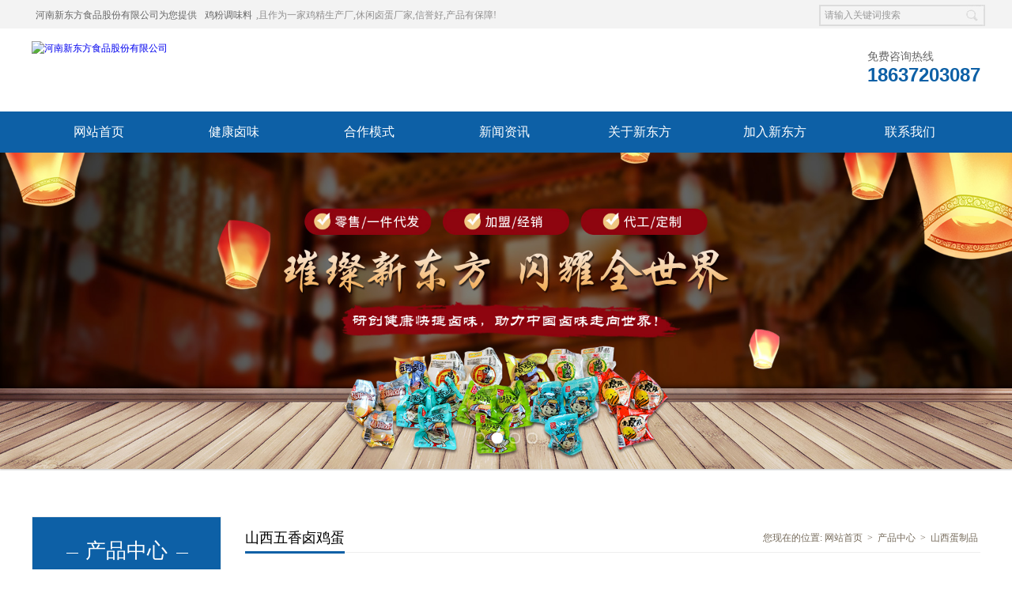

--- FILE ---
content_type: text/html; charset=UTF-8
request_url: http://shanxi.xdfsp.com/product141666.html
body_size: 5144
content:
<!DOCTYPE html>
<html lang="zh-CN">
<head>
<meta http-equiv="Content-Type" content="text/html; charset=utf-8" />
<title>山西五香卤鸡蛋(厂,厂家,加工厂,代加工,加工)-河南新东方食品股份有限公司</title>
<meta name="keywords" content="带汁卤蛋厂家|清水鹌鹑蛋厂家|餐饮用煎蛋">
<meta name="description" content="" />
<link href="http://shanxi.xdfsp.com/templates/nest90007/pc/lib/base.css" rel="stylesheet">
<link href="http://shanxi.xdfsp.com/templates/nest90007/pc/lib/style.css" rel="stylesheet"  >
<link href="http://shanxi.xdfsp.com/templates/nest90007/pc/lib/media-queries.css" rel="stylesheet"  >
<script src="http://shanxi.xdfsp.com/templates/nest90007/pc/js/jquery.min.js"></script>
<script src="http://shanxi.xdfsp.com/templates/nest90007/pc/js/unslider.min.js"></script>
<script src="http://shanxi.xdfsp.com/templates/nest90007/pc/js/DrawImage.js"></script>
<body>
<div class="topNav">
  <div class="topNavSe"> <a>河南新东方食品股份有限公司为您提供<a href="http://shanxi.xdfsp.com/">鸡粉调味料</a>,且作为一家鸡精生产厂,休闲卤蛋厂家,信誉好,产品有保障!</a>
    <div class="search">
      <form name="formSeach" id="formSeach" target="_blank" method="post" action="http://shanxi.xdfsp.com/search.html" onsubmit="Seach()">
        <input type="hidden" name="type" value="product">
        <input type="text" name="word" value="请输入关键词搜索" onblur="if(this.value==''){this.value='关键词';}" onfocus="if(this.value=='关键词'){this.value='';" class="search_text fl" />
        <div class="search_select fl"> </div>
        <input type="image" align="absmiddle" src="http://shanxi.xdfsp.com/templates/nest90007/pc/images/search_button.jpg" class="search_button fr" title="搜索" />
      </form>
    </div>
  </div>
</div>
<div class="topCen">
  <div class="fl logo"><a href="http://shanxi.xdfsp.com/" title="河南新东方食品股份有限公司" rel="nofollow"><img src="" alt="河南新东方食品股份有限公司" title="河南新东方食品股份有限公司"/></a></div>
  <div class="fr topCenR">
    <div class="tel clearfix">
      <h3 class="fl ml5">
        <p class="fs14 font_w col_6">免费咨询热线</p>
        <p class="fs24 font_a col_d8 fb" style="line-height:26px;">18637203087</p>
      </h3>
    </div>
  </div>
</div>
<div class="menu font_w fs16 mt10">
  <div class="wfixed">
    <ul>
            <li><a href="http://shanxi.xdfsp.com/" title="网站首页" class="nav-link " rel="">网站首页</a></li>
            <li><a href="http://shanxi.xdfsp.com/product.html" title="健康卤味" class="nav-link " rel="">健康卤味</a></li>
            <li><a href="hzms.html" title="合作模式" class="nav-link " rel="">合作模式</a></li>
            <li><a href="http://shanxi.xdfsp.com/news.html" title="新闻资讯" class="nav-link " rel="">新闻资讯</a></li>
            <li><a href="http://shanxi.xdfsp.com/about.html" title="关于新东方" class="nav-link " rel="">关于新东方</a></li>
            <li><a href="http://shanxi.xdfsp.com/jiaruxindongfang.html" title="加入新东方" class="nav-link " rel="">加入新东方</a></li>
            <li><a href="http://shanxi.xdfsp.com/contact.html" title="联系我们" class="nav-link " rel="">联系我们</a></li>
                </ul>
  </div>
</div>
<div class="banner">
  <ul>
        <li class="bgitem" id="flashbg0"> <img src="/upload/5080/images/2024041917400588.jpg"></li>
        <li class="bgitem" id="flashbg1"> <img src="/upload/5080/images/202103231702413.jpg"></li>
        <li class="bgitem" id="flashbg2"> <img src="/upload/5080/images/2022072909021947.jpg"></li>
        <li class="bgitem" id="flashbg3"> <img src="/upload/5080/images/2022081016203887.jpg"></li>
          </ul>
  <a href="javascript:;" title="Previous slide" class="unslider-arrow prev" rel="nofollow">Previous slide</a> <a href="javascript:;" title="Next slide" class="unslider-arrow next" rel="nofollow">Next slide</a> </div>
<script type="text/javascript">
	if(window.chrome) {
				$('.banner li').css('background-size', '100% 100%');
			}

			$('.banner').unslider({
				arrows: false,
				fluid: true,
				dots: true
			});

</script><div class="main clearfix wfixed">
  <div class="fl insLeft font_w">
    <div class="asidePro insAside mt30">
      <div class="tit tac pr"> <span class="fs26 font_w">产品中心</span>
        <p class="fs16 font_a">PRODUCT CENTER</p>
      </div>
      <dl class="fs14 tac mt15">
                        <ul>
                    <li><a href="http://shanxi.xdfsp.com/protype20683.html" target="" title="山西蛋制品">山西蛋制品</a>
                      </li>
                    <li><a href="http://shanxi.xdfsp.com/protype20684.html" target="" title="山西卤制品">山西卤制品</a>
                      </li>
                    <li><a href="http://shanxi.xdfsp.com/protype20685.html" target="" title="山西熟食品">山西熟食品</a>
                      </li>
                    <li><a href="http://shanxi.xdfsp.com/protype20686.html" target="" title="山西调味品">山西调味品</a>
                      </li>
                    <li><a href="http://shanxi.xdfsp.com/protype48552.html" target="" title="山西鸡蛋壳粉">山西鸡蛋壳粉</a>
                      </li>
                    <li><a href="http://shanxi.xdfsp.com/protype23400.html" target="" title="山西新东方食品">山西新东方食品</a>
                      </li>
                    <li><a href="http://shanxi.xdfsp.com/protype88894.html" target="" title="山西食品代加工">山西食品代加工</a>
                      </li>
                    <li><a href="http://shanxi.xdfsp.com/protype113157.html" target="" title="山西精忠报国八大锤典故版">山西精忠报国八大锤典故版</a>
                        <ul>
                            <li><a href="http://shanxi.xdfsp.com/protype113158.html" title="山西盐焗味卤蛋">山西盐焗味卤蛋</a></li>
                            <li><a href="http://shanxi.xdfsp.com/protype113159.html" title="山西泡椒味卤蛋">山西泡椒味卤蛋</a></li>
                            <li><a href="http://shanxi.xdfsp.com/protype113160.html" title="山西蜜汁味卤蛋">山西蜜汁味卤蛋</a></li>
                            <li><a href="http://shanxi.xdfsp.com/protype113161.html" title="山西茶香味卤蛋">山西茶香味卤蛋</a></li>
                          </ul>
                                  </li>
                            </ul>
              </dl>
    </div>
    <div class="lxwm">
      <ul>
        <li>联系：柴总</li>
        <li>手机：18637203087</li>
        <li>电话：18637203087</li>
        <li>网址：<a href="http://shanxi.xdfsp.com/" title="http://shanxi.xdfsp.com/" rel="nofollow">http://shanxi.xdfsp.com/</a>
          </li>
        <li>地址：汤阴县复兴大道与金秋路交叉口西北角</li>
      </ul>
    </div>
  </div>
  <div class="fr insRight" style="height:auto;">
    <div class="crumb"> <span class="fl font_w fs18">山西五香卤鸡蛋</span> <b class="fr">您现在的位置:<a href="http://shanxi.xdfsp.com/" title="网站首页">网站首页</a> > <a href="http://shanxi.xdfsp.com/product.html" title="产品中心">产品中心</a> > <a class="active" href="http://shanxi.xdfsp.com/protype20683.html" title="山西蛋制品">山西蛋制品</a></b> </div>
    <div class="proArtiTop mt15">
      <div class="pro_left">
        <div class="picimg_wj"><img src="/upload/5080/images/2019022814373362.jpg" width="400" alt="山西五香卤鸡蛋" onload="javascript:DrawImage(this,400,400,2,2)" height="400"/></div>
      </div>
      <div class="proct_bg1 font_w fs14">
        <li> <span>产品名称：</span>
          <p>
          <h1>山西五香卤鸡蛋</h1>
          </p>
        </li>
      </div>
    </div>
    <div class="clear" style="height:20px;"></div>
    <div class="insNewsArti clearfix pt10 font_w">
      <div class="con fs14">
        <p><p>    由于<a href="http://shanxi.xdfsp.com/product825131.html" target="_blank"><strong class="superlink">山西五香卤鸡蛋</strong></a>的主要原料就是鸡蛋，所以五香<a href="http://shanxi.xdfsp.com/product797726.html" target="_blank"><strong class="superlink">山西卤鸡蛋</strong></a>厂家需要大批量的购买鸡蛋，但是如果一次性购买许多，不能及时的制作的话，鸡蛋就会不新鲜了，也会直接影响到<a href="http://shanxi.xdfsp.com/product141666.html" target="_blank"><strong class="superlink">山西五香卤鸡蛋</strong></a>的口感。那么，通过哪些方法鉴别鸡蛋是否新鲜呢。</p><p>    1、拿一个鸡蛋放入手中，用手指抓住在耳朵轻轻的摇晃，如果感觉有水在里面晃动，那么说明鸡蛋已经不新鲜了。</p><p>    2、找一个盆，盛入水，将鸡蛋放入水中，如果鸡蛋平躺的沉入水底，说明是很新鲜的鸡蛋，如果鸡蛋写斜着没入水中，说明有一段时间了，如果鸡蛋漂浮在水中，说明这鸡蛋很久了，不能吃了。</p><p>    3、准备一只手电筒，在黑暗的地方，用电筒照鸡蛋的头，如果看到空隙比较大，说明鸡蛋时间比较久了，如果空隙非常的小，说明鸡蛋很新鲜。</p><p>    4、用纸壳卷一个比鸡蛋小的筒，然后对准鸡蛋转着看，如果看到鸡蛋比较亮，说明是好的鸡蛋，如果看到有黑团，说明鸡蛋已经坏了。</p><p>    希望大家在挑选鸡蛋时，可以通过合理的运用这些方法，购买到新鲜的鸡蛋。当然，只有确保鸡蛋的品质，才能做好美味可口的<a href="http://shanxi.xdfsp.com/product139378.html" target="_blank"><strong class="superlink">山西五香卤鸡蛋</strong></a>，才能赢得众多消费者的喜爱，五香卤鸡蛋厂家也能得到进一步的发展壮大。</p></p>
      </div>
      <div class="proArtiNum mt10">
                    <p class="page-item m-b-0 disable"> 上一个：<a href="http://shanxi.xdfsp.com/product139380.html" title="山西五香鸡蛋">
            山西五香鸡蛋            </a></p>
                              <p class='page-item m-b-0 '> 下一个：<a href="http://shanxi.xdfsp.com/product141669.html" title="山西乡巴佬鸡蛋">
            山西乡巴佬鸡蛋            </a></p>
                          </div>
      <div class="tag">相关标签：         新东方食品,五香卤鸡蛋</div>
      <div class="tag">来源：<a href="http://shanxi.xdfsp.com/product141666.html">http://shanxi.xdfsp.com/product141666.html</a> </div>
      <div class="tag">发布时间：2019-02-28</div>
    </div>

<div class="crumb"> <span class="fl font_w fs18">相关新闻</span> </div>
<div class="artiNews clearfix pt10 fs14 font_w">
  <ul>
        <li><a href="http://shanxi.xdfsp.com/news873558.html"  title="热烈祝贺河南新东方食品股份有限公司与CCTV-17农业农村频道山西签约战略合作！" rel="nofollow">热烈祝贺河南新东方食品股份有限公司与CCTV-17农业农村频道山西签约战略合作！</a><span>2022-09-30</span></li>
        <li><a href="http://shanxi.xdfsp.com/news535635.html"  title="新东方食品为您介绍营养山西蛋类" rel="nofollow">新东方食品为您介绍营养山西蛋类</a><span>2021-01-06</span></li>
        <li><a href="http://shanxi.xdfsp.com/news1060623.html"  title="山西白水蛋主要包括哪些加工环节" rel="nofollow">山西白水蛋主要包括哪些加工环节</a><span>2026-01-07</span></li>
        <li><a href="http://shanxi.xdfsp.com/news1060622.html"  title="对于餐饮行业来讲，直接采购山西白水蛋有哪些优势" rel="nofollow">对于餐饮行业来讲，直接采购山西白水蛋有哪些优势</a><span>2025-12-24</span></li>
          </ul>
</div>
<div class="crumb"> <span class="fl font_w fs18">相关产品</span> </div>
<div class="insPro clearfix tac pt10">
    <div class="insProLi">
    <h3><a href="http://shanxi.xdfsp.com/product881727.html" title="山西椒盐花生" rel="nofollow"><img src="/upload/5080/images/2023090215535856.jpg" width="300" height="300" onload="javascript:DrawImage(this,300,300,2,2)" alt="山西椒盐花生" title="山西椒盐花生"/></a></h3>
    <p><a href="http://shanxi.xdfsp.com/product881727.html" title="山西椒盐花生" rel="nofollow">山西椒盐花生</a></p>
  </div>
    <div class="insProLi">
    <h3><a href="http://shanxi.xdfsp.com/product881726.html" title="山西原味花生" rel="nofollow"><img src="/upload/5080/images/2023090215532722.jpg" width="300" height="300" onload="javascript:DrawImage(this,300,300,2,2)" alt="山西原味花生" title="山西原味花生"/></a></h3>
    <p><a href="http://shanxi.xdfsp.com/product881726.html" title="山西原味花生" rel="nofollow">山西原味花生</a></p>
  </div>
    <div class="insProLi">
    <h3><a href="http://shanxi.xdfsp.com/product881725.html" title="山西蒜香花生" rel="nofollow"><img src="/upload/5080/images/2023090215525580.jpg" width="300" height="300" onload="javascript:DrawImage(this,300,300,2,2)" alt="山西蒜香花生" title="山西蒜香花生"/></a></h3>
    <p><a href="http://shanxi.xdfsp.com/product881725.html" title="山西蒜香花生" rel="nofollow">山西蒜香花生</a></p>
  </div>
    </div>
  </div>
</div>


<div class="ftNav">
  <ul>
             </ul>
</div>
<div class="foot font_w ">
  <div class="clearfix wfixed">
    <div class="bottom fl">
      <p>Copyright&copy; 河南新东方食品股份有限公司(<a title="复制链接" href="javascript:copyURL();" target="_parent" rel="nofollow">复制链接</a>)<a href="https://beian.miit.gov.cn/" rel="nofollow" title="豫ICP备2021002362号-2"  target="_blank">豫ICP备2021002362号-2</a></p>
      <p>鸡精生产厂哪家好,休闲卤蛋厂家哪家好,请联系河南新东方食品股份有限公司,我公司的鸡粉调味料受到了一致的好评!</p>
      <div class="tb">
        <div class="cnzz fl">严禁转载或镜像，违者必究！ </div>
      </div>
      <p>热门城市推广: <b class="ml15">       
	                                    <a href="http://www.xdfsp.com" title=""></a>
                    <a href="http://beijing.xdfsp.com" title="北京">北京</a>
                    <a href="http://shanghai.xdfsp.com" title="上海">上海</a>
                    <a href="http://shenzhen.xdfsp.com" title="深圳">深圳</a>
                    <a href="http://gansu.xdfsp.com" title="甘肃">甘肃</a>
                    <a href="http://guangdong.xdfsp.com" title="广东">广东</a>
                    <a href="http://shandong.xdfsp.com" title="山东">山东</a>
                    <a href="http://shanxi.xdfsp.com" title="山西">山西</a>
                    <a href="http://hebei.xdfsp.com" title="河北">河北</a>
                    <a href="http://henan.xdfsp.com" title="河南">河南</a>
                              
</b></p>
    </div>
  </div>
</div>
<div class="right_bar">
  <ul>
    <li class="rtbar_li1"> <a href="tel:18637203087"> <img src="http://shanxi.xdfsp.com/templates/nest90007/pc/images/rtbar_liicon3.png" /> 18637203087 </a> </li>
    <li class="rtbar_li2"> <a href="javascript:void(0);"> <img src="http://shanxi.xdfsp.com/templates/nest90007/pc/images/rtbar_liicon4.png" /> </a>
      <div class="rtbar_shwx"><div id="zq_qrcode" class="full"></div><p style=" margin-left:8px; margin-top:-20px;">手机扫一扫浏览网站</p>
 <script src="//g.tydcdn.com/qrcode/qrcode.min.js"></script>
 <script>
var qrcode = new QRCode(document.getElementById("zq_qrcode"), {
        width : 120,
        height : 120
});
qrcode.makeCode(window.location.href);
</script> </div>
    </li>
    <li class="rtbar_li3"> <a href="http://shanxi.xdfsp.com/contact.html"> <img src="http://shanxi.xdfsp.com/templates/nest90007/pc/images/rtbar_liicon2.png" /> 点击咨询 </a> </li>
    <li class="rtbar_li4 gotop"> <a href=""> <img src="http://shanxi.xdfsp.com/templates/nest90007/pc/images/rtbar_liicon1.png" /> </a> </li>
  </ul>
</div>
<script src="http://shanxi.xdfsp.com/templates/nest90007/pc/js/right_bar.js"></script> 
</body></html><script>
	$(function(){
		$(".asidePro dt a").each(function(){
			if($(this).text()==$(".crumb b a").eq(2).text()){
				$(".asidePro dt a").removeClass("cur");
				$(this).addClass("cur");
			}
		});
	})
</script>


--- FILE ---
content_type: text/css
request_url: http://shanxi.xdfsp.com/templates/nest90007/pc/lib/base.css
body_size: 1732
content:
@charset "gb2312";
body, h1, h2, h3, h4, h5, h6, hr, p, blockquote, dl, dt, dd, ul, ol, li, pre, code, form, fieldset, legend, button, input, select, textarea, th, td, span,b { margin: 0; padding: 0; }
body, button, input, select, textarea { font:12px/1.5 'Microsoft YaHei'; }
h1, h2, h3, h4, h5, h6,b,strong,th { font-size: 100%;font-weight:normal; }
small { font-size: 12px; }
ul, ol, li { list-style: none; }
table {border-collapse:collapse; border-spacing:0;border:0px;margin:0px;}
table th,table td{padding:0;}
caption{text-align:left; font-weight:normal;}
a { text-decoration: none; cursor: pointer; }
a:hover { text-decoration: none; }
legend { color: #000; }
fieldset, img { border: 0; }
button, input, select, textarea { font-size: 100%; outline: none; }
img { vertical-align: top; display: inline-block; }
article, aside, details, figcaption, figure, footer, header, hgroup, menu, nav, section, summary, time, mark, audio, video { display: block; margin: 0; padding: 0; }
object, embed { outline: 0; }
*:focus {outline: none;} 
del {text-decoration:line-through;}
em {font-style:normal;}
textarea {resize:none}


/*	font	*/
.font_w {font-family: 'Microsoft YaHei'; }
.font_a {font-family: 'Arial'; }
.fs10 {font-size: 10px; }
.fs12 {font-size: 12px; }
.fs14 {font-size: 14px; }
.fs16 {font-size: 16px; }
.fs18 {font-size: 18px; }
.fs20 {font-size: 20px; }
.fs22 {font-size: 22px; }
.fs24 {font-size: 24px; }
.fs26{font-size:26px;}
.fs28{font-size:28px;}
.fs30 {font-size: 30px; }
.fs44{font-size:44px;}

.fb {font-weight: bold; }
.fn {font-weight: normal !important; }

/* text-align */
.tac { text-align: center; }
.tar { text-align: right; }
.tal { text-align: left; }
.dn { display: none; }
.db { display: block; }
.dib { display: inline-block; }
i{display:inline-block;vertical-align:middle;}

/*	clear	*/
.clearfix:after {content: ".";display: block;height: 0;visibility: hidden;clear: both;}
.clearfix {zoom: 1;} /* IE < 8 */

.clear{clear: both;}

/*	float	*/
.fl { float: left;}
.fr { float: right;}

/*	blank	*/
.blank5 { height: 5px; clear: both; font-size: 1px; overflow: hidden; }
.blank10 { height: 10px; clear: both; font-size: 1px; overflow: hidden; }
.blank15 { height: 15px; clear: both; font-size: 1px; overflow: hidden; }
.blank20 { height: 20px; clear: both; font-size: 1px; overflow: hidden; }
.blank25 { height: 25px; clear: both; font-size: 1px; overflow: hidden; }
.blank30 { height: 30px; clear: both; font-size: 1px; overflow: hidden; }
.blank35 { height: 35px; clear: both; font-size: 1px; overflow: hidden; }
.blank40 { height: 40px; clear: both; font-size: 1px; overflow: hidden; }

/*	margin	*/
.mp{margin:0px auto;padding:0px;}

.m0 { margin: 0px !important; }
.m5 { margin: 5px; }
.m10 { margin: 10px; }
.m15 { margin: 15px; }
.m20 { margin: 20px; }
.m25 { margin: 25px; }
.m30 { margin: 30px; }

.mt0 { margin-top: 0 !important; }
.mt5 { margin-top: 5px; }
.mt10 { margin-top: 10px; }
.mt15 { margin-top: 12px; }
.mt20 { margin-top: 20px; }
.mt25 { margin-top: 25px; }
.mt30 { background:#fff;border:1px #eee solid;}

.mr0 { margin-right: 0 !important; }
.mr5 { margin-right: 5px; }
.mr10 { margin-right: 10px; }
.mr15 { margin-right: 15px; }
.mr20 { margin-right: 20px; }
.mr25 { margin-right: 25px; }
.mr30 { margin-right: 30px; }

.mb0 { margin-bottom: 0px !important; }
.mb5 { margin-bottom: 5px; }
.mb10 { margin-bottom: 10px; }
.mb15 { margin-bottom: 15px; }
.mb20 { margin-bottom: 20px; }
.mb25 { margin-bottom: 25px; }
.mb30 { margin-bottom: 30px; }

.ml0 { margin-left: 0 !important; }
.ml5 { margin-left: 5px; }
.ml10 { margin-left: 10px; }
.ml15 { margin-left: 15px; }
.ml20 { margin-left: 20px; }
.ml25 { margin-left: 25px; }
.ml30 { margin-left: 30px; }

/*	padding	*/
.p0 { padding: 0px !important; }
.p5 { padding: 5px; }
.p10 { padding: 10px; }
.p15 { padding: 15px; }
.p20 { padding: 20px; }
.p25 { padding: 25px; }
.p30 { padding: 30px; }

.pt0 { padding-top: 0px !important; }
.pt5 { padding-top: 5px; }
.pt10 {  }
.pt15 { padding-top: 15px; }
.pt20 { padding-top: 20px; }
.pt25 { padding-top: 25px; }
.pt30 { padding-top: 30px; }

.pr0 { padding-right: 0px !important; }
.pr5 { padding-right: 5px; }
.pr10 { padding-right: 10px; }
.pr15 { padding-right: 15px; }
.pr20 { padding-right: 20px; }
.pr25 { padding-right: 25px; }
.pr30 { padding-right: 30px; }

.pb0 { padding-bottom: 0px !important; }
.pb5 { padding-bottom: 5px; }
.pb10 { padding-bottom: 10px; }
.pb15 { padding-bottom: 15px; }
.pb20 { padding-bottom: 20px; }
.pb25 { padding-bottom: 25px; }
.pb30 { padding-bottom: 30px; }

.pl0 { padding-left: 0px !important; }
.pl5 { padding-left: 5px; }
.pl10 { padding-left: 10px; }
.pl15 { padding-left: 15px; }
.pl20 { padding-left: 20px; }
.pl25 { padding-left: 25px; }
.pl30 { padding-left: 30px; }

/**position**/
.pr{position:relative;}
.pa{position:absolute;}

/**border**/
.bor_l{border-left:none!important}
.bor_r{border-right:none!important}
.bor_t{border-top:none!important}
.bor_b{border-bottom:none!important}

/**color**/
.col_f{color:#fff;}
.col_3{color:#333;}
.col_6{color:#666;}
.col_9{color:#999;}
.col_0{color:#000;}
.col_r{color:#ec0000;}
.col_b{color:#009bf7;}
.wout {width: 100%;}
.wfixed {width: 1200px; margin: 0px auto; padding: 0px; overflow:hidden; }

.cursor{cursor:pointer;}
.Radius{z-index:99;position:relative;}


--- FILE ---
content_type: text/css
request_url: http://shanxi.xdfsp.com/templates/nest90007/pc/lib/style.css
body_size: 7469
content:
  @charset "gb2312";
/* CSS Document */
.topNav{background: #f3f3f3;height:36px;line-height:36px;color:#666;}
.topNavSe{border-radius:4px;height:30px;padding:8px 6px 0px;top:-4px;line-height:30px; width:1200px; margin:0 auto; color:#908f8f; position:relative;}
.topNavSe a{padding:0px 5px; color:#666;}
.topNavSe a span{color:#666!important;}
.logo{padding:16px 0px 20px;}
.col_d8{color:#0d60a6;}
.topCenR{padding-top:25px;}

/**seach**/
.search{ position:absolute; right:0px; top:2px;}
.search_text{width:120px;height:23px; color:#9a9a9a; margin-top:8px; border:2px solid #dcdcdc; border-right:none;padding-left:5px;outline:none;line-height:23px\9; background:#f4f4f4;}
.search_select{border-top: 2px solid #dcdcdc;border-bottom: 2px solid #dcdcdc;margin-top: 8px;width:51px;height:23px}
.search_select select{display:none}
.select_box{position:relative;height:23px;}
.search_select .select_showbox{width:40px;color:#989898;background: url(../images/seaBg.png) no-repeat right center;line-height:13px;border-left:1px solid #dedede;padding-left:8px;margin:5px 0px}
.select_option {position: absolute;top:18px;border: 1px solid #dddddd;border-top: 0px;background: #fff;right: 0px;width:49px;line-height:24px;display:none}
.select_option li{padding-left:9px;color:#989898}
.select_option li.hover{background:#f9f9f9;}
.search_button{margin-top:8px;}

.topCen{width:1200px; margin:0 auto; height:95px; overflow:hidden;}

/**menu**/
.menu{height:52px;line-height:52px;background:#0d60a6;}
.menu li{float:left; width:171px;}
.menu li a{color:#fff;display:block;height:52px;-webkit-transition:all 0.5s ease;-moz-transition:all 0.5s ease;-o-transition:all 0.5s ease;transition:all 0.5s ease; width:170px; text-align:center;}
.menu li a:hover,.menu li a.cur{background:#cb0000;}

/**ban**/


/*�õ�Banner*/
.banner {
	position: relative;
	width: 100%;
	overflow: auto;
	font-size: 18px;
	line-height: 24px;
	text-align: center;
	color: rgba(255,255,255,.6);
	text-shadow: 0 0 1px rgba(0,0,0,.05), 0 1px 2px rgba(0,0,0,.3);
	background: #5b4d3d;
	box-shadow: 0 1px 2px rgba(0,0,0,.25);
	margin-bottom:20px;
}
.banner ul {
	list-style: none;
	width: 300%;
}
.banner ul li {
	display: block;
	float: left;
	width: 33%;
	-o-background-size: 100% 100%;
	-ms-background-size: 100% 100%;
	-moz-background-size: 100% 100%;
	-webkit-background-size: 100% 100%;
	background-size: 100% 100%;
	box-shadow: inset 0 -3px 6px rgba(0,0,0,.1);
}
.banner ul li img{ max-width:100%;}
.banner .inner {
	padding: 160px 0 110px;
}
.banner h1, .banner h2 {
	font-size: 40px;
	line-height: 52px;
	color: #fff;
}
.banner .btn {
	display: inline-block;
	margin: 25px 0 0;
	padding: 9px 22px 7px;
	clear: both;
	color: #fff;
	font-size: 12px;
	font-weight: bold;
	text-transform: uppercase;
	text-decoration: none;
	border: 2px solid rgba(255,255,255,.4);
	border-radius: 5px;
}
.banner .btn:hover {
	background: rgba(255,255,255,.05);
}
.banner .btn:active {
	-webkit-filter: drop-shadow(0 -1px 2px rgba(0,0,0,.5));
	-moz-filter: drop-shadow(0 -1px 2px rgba(0,0,0,.5));
	-ms-filter: drop-shadow(0 -1px 2px rgba(0,0,0,.5));
	-o-filter: drop-shadow(0 -1px 2px rgba(0,0,0,.5));
	filter: drop-shadow(0 -1px 2px rgba(0,0,0,.5));
}
.banner .btn, .banner .dot {
	-webkit-filter: drop-shadow(0 1px 2px rgba(0,0,0,.3));
	-moz-filter: drop-shadow(0 1px 2px rgba(0,0,0,.3));
	-ms-filter: drop-shadow(0 1px 2px rgba(0,0,0,.3));
	-o-filter: drop-shadow(0 1px 2px rgba(0,0,0,.3));
	filter: drop-shadow(0 1px 2px rgba(0,0,0,.3));
}
.banner .dots {
	position: absolute;
	left: 0;
	right: 0;
	bottom: 20px;
}
.banner .dots li {
	display: inline-block;
	width: 10px;
	height: 10px;
	margin: 0 4px;
	text-indent: -999em;
	border: 2px solid #fff;
	border-radius: 6px;
	cursor: pointer;
	opacity: .4;
	-webkit-transition: background .5s, opacity .5s;
	-moz-transition: background .5s, opacity .5s;
	transition: background .5s, opacity .5s;
}
.banner .dots li.active {
	background: #fff;
	opacity: 1;
}
.banner .arrows {
	position: absolute;
	bottom: 20px;
	right: 20px;
	color: #fff;
}
.banner .arrow {
	display: inline;
	padding-left: 10px;
	cursor: pointer;
}

/**产品切换**/
.iproCon{height:505px;background:url(../images/proBg.jpg) no-repeat center bottom;}
.woutLine .tit{height:76px;border-bottom:1px solid #ededed;line-height:30px;padding-top:35px;}
.woutLine .tit span{color:#343434;}
.woutLine .tit p{color:#9f9f9f;}
.woutLine .tit em{bottom:-18px;left:475px;}
.line{width:50px;height:3px;background:#0167aa;display:inline-block;}
.iproType{padding:40px 0px 20px;}
.iproType a.pro_tab{display:inline-block;padding:0px 14px;height:34px;line-height:34px;color:#343434;margin:0px 6px;position:relative;z-index:9;}
.iproType a.pro_hov{color:#fff;border-radius:5px;background:#0167aa;}

.pro_tab_con{height:270px;padding:26px 0px;width:1000px; margin:0 auto;}
.pro_tab_con h4{ padding:0 10px;}
.pro_tab_con h4 span{ margin:15px 0; }
.pro_tab_con h4 span em{ width:13px; height:13px; background:url(../images/proRadius.png) no-repeat 0px 0px;margin:0 5px; display:inline-block; cursor:pointer;}
.pro_tab_con h4 span em.emon{ width:13px; height:13px; background:url(../images/proRadius.png) no-repeat -17px 0px;}
.pro_tab_con .proTabLiC{ width:1000px; height:210px; padding-bottom:28px; overflow:hidden;}
.pro_tab_con .list1{ width:1000px; height:210px; padding-bottom:28px; overflow:hidden; display:none;}
.pro_tab_con .proTabLiC .proTabli{ width:226px;background:#fff; float:left;margin:0px 11px;}
.pro_tab_con .proTabLiC .proTabli h3 a.proImg {width:226px;height:150px;overflow:hidden;display:block; }
.pro_tab_con .proTabLiC .proTabli h3{width:226px;height:150px;position:relative;overflow:hidden;border-bottom:1px #e4e4e4 solid;}
.pro_tab_con .proTabLiC .proTabli h3 img{position:absolute;top:0px;left:0px;}
.pro_tab_con .proTabLiC .proTabli p{ height:60px; font:normal 14px/24px 'Microsoft YaHei'; color:#999; text-align:center; overflow:hidden;line-height:60px;}
.pro_tab_con .proTabLiC .proTabli p a{color:#343434;}
.pro_tab_con .proTabLiC .proTabli p a:hover,.pro_tab_con .proTabLiC .proTabli p a.cur{color:#0167aa;}
.pro_tab_con{display:none;}
.pro_tab_con0{display:block;}




.content{ width:1000px; margin:0 auto;}
.f_pa{position:absolute;}
.f_pr{position:relative;}


/* 优势 */
#in_04{width: 1200px;height: 500px;margin:45px auto 25px auto;position: relative;}
#in_04_lou{width: 277px;height: 544px;position: absolute;left:246px;top:102px;z-index: 2;}
#in_04_hx1{width: 1200px;height: 1px;background: #cbcbcb;position: absolute;top:230px;z-index: 1;}
#in_04_hx2{width: 1200px;height: 1px;background: #cbcbcb;position: absolute;top:500px;z-index: 1;}
#in_04_l{width: 246px;height: 500px;float: left;background: #f8f8f8 url(../images/in_04_l.png) bottom center no-repeat;border-radius: 5px;}
#in_04_title{width: 246px;height: 208px;background: url(../images/in_04_title.png) bottom center no-repeat;margin:0 auto;}
#in_04_info{width: 246px;height: 57px;margin:0 auto; margin-top:20px;line-height: 25px;color: #979797;font-size: 15px;text-align: center;}
#in_04_reason{width: 246px;height: 130px;margin:0 auto; margin-top:10px;line-height: 40px;color: #696969;font-size: 30px; font-weight:bold; text-align: center;}
#in_04_reason span{color: #c60000;}
#in_04_more{width: 133px;height: 34px;margin:0 auto;margin-top: 10px;text-align: center;line-height: 34px;}
#in_04_more a{display: block;width: 133px;height: 34px;background: url(../images/in_04_more.png) center no-repeat;color: #fff;font-weight: bold;font-size: 14px;}
#in_04_tel{width: 100%;line-height: 20px;text-align: center;font-size: 14px;margin:0 auto;margin-top:58px;}
#in_04_tel span{color: #fff;font-size: 30px;}
#in_04_r{width: 1200px;margin-left:10px;}
#in_04_r li{width: 100%;height: 200px;margin:0 auto;margin-bottom: 70px;position: relative;}
#in_04_r li .in_04_img{position: absolute;right: 0px;top:0px;}
#in_04_r li .in_04_title{ width: 450px;height: 25px; line-height: 25px;color: #0d60a6;font-size: 18px;font-weight: bold; position: absolute;left: 0px;top:0px;background: url(../images/in_04_icon.png) left center no-repeat;}
#in_04_r li .in_04_title span{padding-left: 34px;font-size: 24px;}
#in_04_r li .in_04_info{ width: 610px;line-height: 30px;color: #686767;font-size: 14px; position: absolute;left: 32px;top:50px; }
#in_04_r li .in_04_info span{color: #b28744;}
#in_04_r li .in_04_more{ width: 110px;height: 35px; line-height: 35px;position: absolute;left: 32px;bottom:0px; background:#c60000; border-radius:10px;}
#in_04_r li .in_04_more a{display: block; width: 110px;color: #fff;font-size: 14px; line-height:30px; text-align:center;}





.yss{background: url(../images/y1.jpg) top center no-repeat;width: 100%;height: 438px;}
.yss .text{width: 532px;text-align: center;margin: 0 auto;padding-left: 468px;}
.yss .text h3{padding-top: 154px;font-size: 30px;color: #cc0000;}
.yss .text h4{color: #2e3233;font-size: 24px;font-family: helv;text-transform: uppercase;}
.yss .text p{font-size: 14px;color: #2e3233;padding-top: 15px;line-height: 28px;}
.yss .text ul{width: 400px;margin: 0 auto;}
.yss .text ul li{float: right;margin-top: 34px;}
.yss .text ul li a{border: 2px solid #cc0000;display: block;width: 193px;text-align: center;height: 36px;line-height: 36px;color: #cc0000;background: #fff;font-size: 16px;-webkit-border-radius: 6px 0 0 6px;-moz-border-radius: 6px 0 0 6px;border-radius: 6px 0 0 6px;}
.yss .text ul li a:hover{color:#fff;background: #cc0000;transition: All 0.4s ease-in-out;}
.yss .text ul li a:before{color:#fff;}
.yss .text ul li .hvr-rectangle-out:hover:before,.yss .text ul li .hvr-rectangle-out:focus:before,.yss .text ul li .hvr-rectangle-out:active:before{-webkit-transform: scale(1);transform: scale(1);color:#fff;}
.yss .text ul li:first{float: left;}
.yss .text ul li:first-child a{margin-left: 5px;-webkit-border-radius: 0 6px 6px 0;-moz-border-radius: 0 6px 6px 0;border-radius: 0 6px 6px 0;}
.aos-animate{background:url(../images/y2.jpg) center top no-repeat;}




/**新闻和公司简�?*/
.iwarp{padding:20px 0px 30px;}
.inews{width:920px;}
.iCompany{ background:#f7f7f7; padding:60px 0px; }
.iCompany .tit{height:102px;background:url(../images/aboutTit.png) no-repeat center top;margin:35px 0px;}
.iwarp .tit,.busMess .tit{height:30px;padding-bottom:15px;}
.iwarp .tit span,.busMess .tit span{color:#d74025;}
.iwarp .tit b,.busMess .tit b{color:#333;}
.iwarp .tit a{width:44px;height:16px;line-height:16px;background:#0167aa;border-radius:8px;color:#fff;font-size:12px;margin:7px 7px 0px;}

.inews ul li{float:left;width:920px;margin:8px 0px;}
.inews ul li:first-child{border-top:0px;}
.inews ul li h3{color:#888;float:right;width:580px; margin-top:3px;}
.inews ul li h3 b{color:#4d4d4d; font-size:14px;line-height:30px; margin-top:8px;}
.inews ul li a{color:#0d60a6;display:block;font-size:16px;padding-bottom:10px; font-weight:bold;}
.inews ul li a:hover{color:#0167aa;}
.inews ul li span{background:#0167aa;float:left;color:#fff;width:100px;height:100px;line-height:25px;padding:3px;margin-top:5px;}

.inews ul li span p.day{border-bottom:1px solid #fff; font-size:24px; line-height:50px;}
.inews ul li span p.year{ font-size:25px; line-height:50px;}
.inews ul li a span{float:right; color:#3f3f3f; height:25px; background:none; width:90px;}

.iCompany .con h3{width:469px; border:1px #ddd solid; padding:5px;}
.iCompany .con h4{width:685px;color:#444;}
.iCompany .con h4 span{margin-top:20px;}
.iCompany .con h4 p{color:#666;line-height:32px; font-size:14px; text-indent:2em; margin-bottom:38px; margin-top:15px;}
.iCompany .con a{background:#0d60a6;width:135px;height:38px;line-height:38px;color:#fff;display:block;margin-top:10px;   font-size:14px; text-align:center; float:left; margin:0 10px; }
.iCompany .con a:hover{}

/**产品**/
.onlyPro{ background:#f7f7f7; padding:50px 0px;}
.onlyPro .tit{color:#fff;height:85px;padding-top:50px;line-height:35px;}
.onlyPro .tit em{position:absolute;width:60px;height:3px;background:#fff;left:470px;bottom:0px;}
.onlyProCon{padding:26px 0px; margin:0 auto; height:180px;}
.onlyProCon .list1{ width:1000px; height:340px; padding-bottom:30px; overflow:hidden; display:none;}
.onlyProCon .proLi{ width:300px;background:#fff; float:left;margin:10px;height:201px;overflow:hidden;position:relative; border:5px #eee solid;}
.onlyProCon .proLi a.onProImg{display:block;width:300px;}
.onlyProCon .proLi a.onProImg h3{width:300px;height:201px;}
.onlyProCon .proLi a.onProImg h3 img{vertical-align:middle;}
.onlyProCon .proLi p{width:300px;height:201px;background:#000;position:absolute;top:0px;left:-238px;opacity:0.7; filter: alpha(opacity=70);}
.onlyProCon .proLi p a{color:#fff;font-size:16px;display:block;line-height:182px;}



.onlyProCon .proLi1{ width:270px;background:#fff; float:left;margin:10px;height:181px;overflow:hidden;position:relative; border:5px #fff solid;}
.onlyProCon .proLi1 a{display:block; width:270px;}

/**联系我们**/
.icontact{width:240px;}
.icontact li{color:#343434;line-height:33px;}
.icontact li a{color:#343434;}

.busMess{padding-bottom:20px;}
.busMess .con li{ float:left;margin:0px 6px;}
.busMess .con a{color:#343434;}
.busMess .con a:hover{color:#0167aa;}
/**底部**/
.foot{background:#0d60a6;}
.ftNav{background:#333; height:50px;}
.ftNav ul{width:1200px; margin:0 auto;}
.ftNav li{float:left;position:relative; width:12%; text-align:center;height:50px;}
.ftNav li a{color:#fff;line-height:50px;display:block;}
.ftNav li a.ftCur em{position:absolute;height:3px;background:#0167aa;left:0px;bottom:-2px;width:50px;}
.ftCon{margin-top:10px;}
.bottom{padding:20px 0px;line-height:30px;color:#fff;width:850px;}
.bottom a{color:#fff;margin:0px 2px;}
.bottom a:hover{color:#c1c1c1;}
.bottom .cnzz{margin-top:10px;*margin-top:0px;}
.ftLogo{width:190px;margin-top:30px;}
.ftEwm {width:140px;margin-top:28px;}
.ftEwm p{color:#fff;margin-top:8px;}
.tb{width:500px;display:inline-block;}

/**产品列表**/
.main{padding:20px 0px;}
.insLeft{width:240px; margin-top:20px;}
.insAside .tit{line-height:35px;border-bottom:1px solid #eee;padding-bottom:10px; background:url(../images/fbj.png)no-repeat center 40px #0d60a6 ; padding-top:25px;}
.insAside .tit span{color:#fff;}
.insAside .tit p{color:#fff;}
.insAside .tit em{left:95px;bottom:-2px;}

.asidePro ul li{ border-bottom:1px #eee solid; background:url(../images/flbj.png) no-repeat center; height:65px; position:relative;}
.asidePro ul li a{height:65px;display:block;line-height:65px;color:#666;margin:1px 0px; text-align:left; padding-left:45px;}
.asidePro ul li a:hover,.asidePro ul li a.cur{color:#0d60a6;-webkit-transition:all 0.5s ease;-moz-transition:all 0.5s ease;-o-transition:all 0.5s ease;transition:all 0.5s ease; background:url(../images/flbj1.png) no-repeat center;}

.asidePro ul li ul{display:none;}
.asidePro ul li:hover ul{display:block; position:absolute; left:240px; top:0px; width:238px; background:#fff; z-index:9999}

.asideCotact li{line-height:35px;color:#343434; padding-left:20px;}
.asideCotact li a{color:#343434;}
.insRight{width:930px;padding-bottom:20px; margin-top:30px;}
.crumb{border-bottom:1px solid #eee;height:35px;line-height:35px; margin-bottom:27px;}
.crumb span{border-bottom:3px solid #0d60a6;height:34px;}
.crumb b,.crumb b a{color:#756a5a;;}
.crumb b a{margin:0px 3px;}
.insProLi{float:left;width:300px;margin:8px 5px;}
.insProLi h3{height:300px;overflow:hidden;position:relative; border:1px #eee solid;}
.insProLi h3 img{top:0px;left:0px;}
.insProLi p {background:#f7f7f7}
.insProLi p a {height:45px;line-height:45px;color:#343434;font-size:14px;display:block;}
.insProLi p a:hover,.insProLi p a.cur{color:#fff;background:#0d60a6;}
.cms_page li{float:left;width:30px;height:30px;line-height:30px;border:1px solid #0d60a6;margin:0px 4px;}
.cms_page li:last-child{ width:auto;}
.cms_page li a{display:block;background:#fff;color:#0d60a6;}
.cms_page li a:hover{background:#0d60a6;color:#fff;}
.cms_page .previous_s,.cms_page .next,.cms_page .previous_s a,.cms_page .next a{text-indent:-9999px;}
.cms_page .previous_s,.cms_page .next,.cms_page .pages_solid{background:#0d60a6;color:#fff;}
.cms_page .previous_s a{background:url(../images/pageCoin.png) no-repeat 11px -42px #fff;}
.cms_page .previous_s,.cms_page .previous_s a:hover{background:url(../images/pageCoin.png) no-repeat 11px 8px #0d60a6;}
.cms_page .next a{background:url(../images/pageCoin.png) no-repeat -44px -42px #fff;}
.cms_page .next,.cms_page .next a:hover{background:url(../images/pageCoin.png) no-repeat -44px 8px #0d60a6;}

/**产品详情**/
.picimg_wj{width:400px;height:400px;text-align:center;vertical-align:middle;display:table-cell;*display:block;*font-size:348px;}
.picimg_wj img{vertical-align:middle;}
.proArtiTop{padding:1px; margin-bottom:12px; border:1px solid #e7e7e7; background:#fafafa; height:420px;}
.pro_left {padding:10px; border-right:1px solid #e7e7e7; width:400px; float:left;}
.proArtiTop .proct_bg1{line-height:30px;padding-top:10px; width:480px; float:right;}
.proArtiTop .proct_bg1 li {height:30px; margin:5px 0px;}
.proArtiTop .proct_bg1 li span{width:100px; float:left;}
.proArtiTop .proct_bg1 li p{}
.insNewsArti img{}

/**新闻列表**/

.insNews ul li{float:left;width:735px;border-top:1px dashed #e7e7e7;padding:8px 0px;}
.insNews ul li:first-child{border-top:0px;}
.insNews ul li h3{color:#888;float:right;width:628px;}
.insNews ul li a{color:#000;display:block;font-size:16px;padding-bottom:5px;}
.insNews ul li a:hover{color:#0167aa;}
.insNews ul li span{background:#0167aa;float:left;color:#fff;width:80px;height:60px;line-height:22px;padding:10px 3px;margin-top:5px;font-size:18px;}
.insNews ul li span p.year{border-bottom:1px solid #fff;}
.insNews ul li span p{padding:4px 0px;}

/**新闻详情**/
.insNewsArti,.insNewsArti h3 span a{color:#343434;}
.insNewsArti h2{margin:10px 0px;}
.insNewsArti h3 span{padding:0px 8px;}
.insNewsArti .con{line-height:26px;}
.insNewsArti .con,.insNewsArti .con a{color:#343434;}
.insNewsArti .newArtiNext,.insNewsArti .tag,.proArtiNum{line-height:24px;}
.insNewsArti .tag,.insNewsArti .tag a,.insNewsArti .newArtiNext ,.insNewsArti .newArtiNext a,.proArtiNum,.proArtiNum a{color:#343434;}
.insNewsArti .tag a{margin:0px 5px;}
.insNewsArti .tag a:hover,.insNewsArti .newArtiNext a:hover,.proArtiNum a:hover{color:#0d60a6;}
.artiNews li{float:left;line-height:35px;width:925px;padding:0px 5px; background:#f3f3f3; margin:5px 0px;}
.artiNews li a{float:left;color:#23201d;}
.artiNews li a:hover{color:#0d60a6;}
.artiNews li span{float:right;color:#23201d;}

/**网站地图**/
.sitemap {padding:5px 10px;line-height:24px;}
.sitemap .title3{font-size:16px;}
.sitemap DL {PADDING-BOTTOM: 5px;PADDING-TOP: 5px}
.sitemap DL FONT {TEXT-ALIGN: left;DISPLAY: block; COLOR: #666; FONT-SIZE: 12px; FONT-WEIGHT: normal}
.sitemap DL FONT A {PADDING-BOTTOM: 0px;PADDING-LEFT: 5px; PADDING-RIGHT: 5px; COLOR: #666; PADDING-TOP: 0px}
.sitemap DL FONT A:hover {COLOR: #0d60a6;TEXT-DECORATION: none}


.protext{border:1px solid #e5e5e5;line-height:24px;padding:10px;margin-bottom:15px;text-indent:20px;}   



.lxwm{width:240px; background:#0d60a6;}
.lxwm ul{ padding:10px 10px;}
.lxwm ul li{ font-size:14px; color:#fff; line-height:37px;}
.lxwm ul li a{height:40px;  line-height:40px; color:#fff}


.inews1{ width:525px; float:left; padding:20px 30px 38px 30px; background:#f7f7f7}
.inews1 ul{ width:525px;}
.inews1 ul li{ width:525px; border-bottom:1px #ddd dashed; height:42px; background:url(../images/aboutMore.png) no-repeat 0px center;}
.inews1 ul li a{ line-height:42px; color:#444; display:block; font-size:14px; padding-left:20px;}
.inews1 ul li a span{float:right;}


.title{height:60px; background:url(../images/title.png) no-repeat center; width:1200px;}
.title p{font-size:24px; font-weight:bold; color:#0d60a6; text-align:center;}
.title span{color:#555; font-size:14px; text-align:center; display:block;}



.box{ width:1200px; margin:0 auto; position:relative; overflow:hidden; _height:100%;}
.picbox{ width:1200px; height:225px; overflow:hidden; position:relative;}
.piclist{ height:225px;position:absolute; left:0px; top:0px}
.piclist li{ background:#eee; margin-right:20px; padding:5px; float:left;}
.piclist li p{width:270px; text-align:center; height:30px; line-height:30px; font-size:14px;}
.swaplist{ position:absolute; left:-3000px; top:0px}
.og_prev,.og_next{ width:30px; height:50px; background:url(../images/icon.png) no-repeat; background:url(../images/icon_ie6.png) no-repeat\9; position:absolute; top:70px; z-index:99; cursor:pointer;filter:alpha(opacity=70); opacity:0.7;}
.og_prev{ background-position:0 -60px; left:4px;}
.og_next{ background-position:0 0; right:4px;}



#demo1p {
    list-style: none outside none;
   padding:5px 10px 0 10px;
    overflow: hidden;
    width: 1200px;
    margin:0 auto;
}
#indemo1p {
    float: left;
    width: 800%;
}
#demo1p1 {
    float: left;
}
#demo1p2 {
    float: left;
}

.yincang{position:relative;height:1200px; width:100%; background:url(../images/youshi_bg.jpg) center top no-repeat;}
.weixin{text-align:left;padding-left:10px;}
.youshi{text-align:center; position:relative; left:0; top:0;  overflow:hidden;margin-top:10px;}
.youshi2{ width:1200px;margin:0 auto 0px;position:relative;z-index:99;}

.youshi2 .wz5 {position:absolute; width:550px;top:280px;left:0px;font-size:14px;letter-spacing:0px;text-align:left;}
.youshi2 .wz5  h3{ font-size:26px; font-weight:bold; color:#0d60a6; padding-left:48px;padding-top:10px;}
.youshi2 .wz5  p{color:#333; font-size:15px; line-height:40px; margin-top:10px;}
.youshi2 .wz5  span{color:#0d60a6;}

.youshi2 .wz {position:absolute; width:600px; top:570px;left:635px;font-size:14px;letter-spacing:0px;text-align:left;}
.youshi2 .wz h3{ font-size:26px; font-weight:bold; color:#0d60a6; padding-left:48px;padding-top:10px;}
.youshi2 .wz p{color:#333; font-size:15px; line-height:40px; margin-top:10px; }
.youshi2 .wz span{color:#0d60a6; font-weight:bold;}

.youshi2 .wz2 {position:absolute; top:875px;left:0px;font-size:14px;letter-spacing:0px;text-align:left; }
.youshi2 .wz2  h3{ font-size:26px; font-weight:bold; color:#0d60a6; padding-left:48px;}
.youshi2 .wz2  p{color:#333; font-size:15px;  line-height:40px; margin-top:10px; width:550px;}
.youshi2 .wz2 a{height:35px; padding:0 20px; background:#0d60a6; color:#fff; text-align:center; font-size:16px;  display:block; margin-top:30px; line-height:32px;}


#syys{width:100%; height:800px; background:url(../images/ys.jpg) no-repeat center;}
.syys{ width:1200px; margin:0 auto; position:relative;}
.syys1{width:430px; position:absolute; right:0px; top:250px;}
.syys1 h3{ font-size:22px; font-weight:bold; color:#0d60a6; line-height:40px;}
.syys1 p{ line-height:30px; color:#555; font-size:14px; margin-top:5px;}

.syys2{ position:absolute; top:420px; right:0px;}
.syys2 h3{ font-size:22px; font-weight:bold; color:#0d60a6; line-height:40px;}
.syys2 p{ line-height:30px; color:#555; font-size:14px; margin-top:5px;}

.syys3{ position:absolute; top:590px; right:0px;}
.syys3 h3{ font-size:22px; font-weight:bold; color:#0d60a6; line-height:40px;}
.syys3 p{ line-height:30px; color:#555; font-size:14px; margin-top:5px;}



.ititle2 {
	LINE-HEIGHT: 40px;background:url(../images/ititle2.png) left 15px no-repeat; height:40px; border-bottom:1px #0d60a6 solid; margin-bottom:15px;
}

.ititle2 H3 {
	LINE-HEIGHT: 40px; PADDING-LEFT: 20px;  COLOR: #0d60a6; FONT-SIZE: 18px; 
}
.ititle2 A{    LINE-HEIGHT: 30px;
    color: #0d60a6;
    font-size: 14px;
    FLOAT: right;}
.ititle2 A:hover {
	COLOR: #cb0000;
}

.jj{line-height:31px; font-size:15px; text-indent:2rem; color:#444;}
.liuyanban {
	margin: 30px 0;
	padding-top: 30px;
	border-top: 1px #ddd solid;
}
.liuyanban h3 {
	font-size: 24px;
	font-weight: bold;
	color: #333;
	line-height: 50px;
}
.liuyanban h3 span {
	font-size: 16px;
	font-weight: normal;
	color: #666;
}
.liuyanban h3 span b {
	color: #005bac;
	font-weight: bold;
}
.form-group {
	width: 100%;
	margin: 0 auto;
	clear: both;
	box-sizing: border-box;
	padding: 12px;
}
.form-group label {
	float: left;
	font-size: 16px;
	line-height: 35px;
	padding-right: 10px;
	width: 80px;
}
.form-control {
	float: left;
	width: calc(100% - 90px);
	border: 1px #ddd solid;
	height: 45px;
	line-height: 45px;
	box-sizing: border-box;
	padding-left: 10px;
}
.form-control-c {
	float: left;
	width: calc(100% - 90px);
	border: 1px #ddd solid;
	height: 133px;
	line-height: 45px;
	box-sizing: border-box;
	padding-left: 10px;
}
button.form-sub {
	width: 100%;
	margin: 0 auto;
	clear: both;
}
.form-sub {
	height: 40px;
	color: #fff;
	background: #0d60a6;
	border: none;
}
.form-control-y {
	float: left;
	width: 100px;
	border: 1px #ddd solid;
	height: 30px;
	line-height: 30px;
}

.qrny-contact-tit2{
    width: 100%;
    margin: 0 auto;
    text-align: center;
    color: #333333;
}
.qrny-contact-tit2 p{
    letter-spacing: 5px;
    text-transform: uppercase;
    font-size: 16px;
}
.qrny-contact-tit2 span{
    display: block;
    font-size: 22px;
    line-height: 45px;
	background: #f9f9f9;
}
.qrny-contact-tit2 img{
    display: block;
    margin: 0 auto;
    padding-top: 10px;
}
.qrny-contact-tit2 em{
    font-style: normal;
    font-size: 16px;
    color: #666;
    line-height: 60px;
}
.right_bar{position:fixed; top:calc(90px + 10vh); right:0; width:50px; height:203px; z-index:10; display:none;}
.right_bar li{ width:62px; height:50px; z-index:20; }
.right_bar li.rtbar_li1,.right_bar li.rtbar_li4{ position:absolute; left:0;}
.right_bar li.rtbar_li1{ top:0; width:172px; }
.right_bar li.rtbar_li2{ position:absolute; top:51px; left:0; }
.right_bar li.rtbar_li3{ position:absolute; top:102px; left:0; width:126px; }
.right_bar li.rtbar_li4{ top:153px;}
.rtbar_li4{ position:absolute; top:153px; left:0;}
.right_bar li a{ display:block; color:#FFF; font-size:14px; height:50px; line-height:50px; overflow:hidden; background-color:#39424b; opacity:0.8; border-radius:6px;}
.right_bar li a img{ display:block; float:left; vertical-align:middle; width:24px; height:24px; margin:12px 12px 14px 14px;}
.right_bar li a:hover{ background-color:#e60012; opacity:1;}
.rtbar_shwx{ display:none; position:absolute; top:-30px; left:-142px; padding-bottom:9px; }
.rtbar_shwx img{ padding:10px 10px 20px 10px; background-color:#FFF; }
.rtbar_shwx p{ color:#333; font-size:14px; line-height:20px;}

--- FILE ---
content_type: text/css
request_url: http://shanxi.xdfsp.com/templates/nest90007/pc/lib/media-queries.css
body_size: 1731
content:
@charset "utf-8";
/* CSS Document */

/*顶部*/
@media screen and (max-width: 1200px){
	
	
.topNavSe{width:100%;}
.search{padding-right:20px; box-sizing:border-box;}
.topCen{width:100%; padding:0 20px; box-sizing:border-box;}
.topCenR{float:right; padding-right:30px; }

.wfixed{width:100%;}

.menu ul li{width:11%;}
.menu ul li a{ text-align:center;}
.menu ul li a.cur{width:100%;}


#in_04_hx2{width:100%;}

.insLeft{width:24%; padding-left:10px; box-sizing:border-box;}
.insRight{width:75%; padding:0 10px; box-sizing:border-box;}
.insProLi{width:33%; padding:0 5px; box-sizing:border-box; margin:0px;}
.insProLi h3 img{max-width:100%; max-height:100%; height: auto !important; padding:0px!important;}

.lxwm{width:100%; height:340px;}

.iCompany{padding:20px 0px;}
.iCompany .con h2{width:40%;padding-left:10px; box-sizing:border-box;}
.iCompany .con h2 img{max-width:100%; max-height:100%; height: auto !important;}
.iCompany .con h3{width:60%;padding-right:10px; box-sizing:border-box;}

#in_04,#in_04_hx1,#in_04_hx1,#in_04_r{width:100%;}
#in_04_r li .in_04_img{max-width:100%; max-height:100%; height: auto !important;}

.yss{display:none;}
.title,.onlyProCon,.iwarp,.artiNews li{width:100%; padding:0 10px ;box-sizing:border-box;}

.onlyProCon .proLi{width:23%;margin:0 7px;box-sizing:border-box; }
.onlyProCon .proLi a img{padding:0px; max-width:100%; max-height:100%; height: auto !important;}

.inews1{width:47%; box-sizing:border-box; }
.inews1 ul{width:100%;}
.inews1 ul li{width:100%; overflow:hidden;}
.inews1 ul li a span{float:right;}

.ftNav{margin-top:10px; box-sizing:border-box;}
.busMess,.ftNav ul,.inews,.inews ul li{width:100%; padding:0 15px; box-sizing:border-box;}
.ftNav ul li{width:10%; padding:0px;}
.ftNav ul li a{display:block; text-align:center;}

.bottom{padding-left:20px; box-sizing:border-box;}

.pro_left,.proArtiTop .proct_bg1{width:48%;}

#demo1p{width:100%;}
}






@media screen and (max-width: 992px){
	
	
.onlineService{display:none!important;}
.topNavSe{text-align:center; width:100%;}
.topCenR,.inews ul li a span{display:none;}
.search{display:none;}
.logo{padding:25px 0px 20px; box-sizing:border-box; width:100%;}

.menu ul li a{width:100%;}

.banner .btn1{ left:50%; margin-left:-45px; margin:0px; width:90px;}

.banner{ height:350px;}
.banner .bgitem{ height:350px; background-size:cover; }


.topCen{width:100%;}
.topCen img{max-width:100%; height:auto;display:block; margin:0 auto;}

.insLeft{width:32%;}
.insRight{width:67% ;  overflow:hidden;}
.insProLi{width:50%}

.iCompany .con a{display:none;}
.asidePro dt a{padding-left:0px; text-align:center;}
.lxwm{width:100%;}
.iCompany .con h3{overflow:hidden; width:40%}
#in_04_r li .in_04_img{width:50%; overflow:hidden;}
#in_04_r li .in_04_img img{max-width:100%; max-height:100%; height: auto !important;}

.bottom{width:80%; }
.ftEwm{width:20%; padding-right:15px; box-sizing:border-box;}

.pro_left{width:50%;}
.picimg_wj{width:100%;}
.picimg_wj img{max-width:100%; max-height:100%; height: auto !important; padding:0px!important;}
.proArtiTop .proct_bg1{width:45%;}

.insNewsArti img{max-width:100%; max-height:100%; height: auto !important; padding:0px!important;}

#dituContent{display:none;}

.onlyProCon .proLi{ width:24%; height: auto; margin:0 3px;}

.yincang{display:none;}

.iCompany .con h4{width:55%;}

#demo1p{width:100%; padding:0px;}

}







@media screen and (max-width: 768px){
	
	
.topNav{display:none;}
.topCenR{display:none;}
.topCen{height:70px; width:100%;}

.logo{padding:10px;}

.menu{height:96px;}
.menu ul li{width:25%;}

.menu ul li:nth-child(1){display:none;}

.banner{ height:200px;}
.banner .bgitem{ height:200px; background-size:cover; }

.insAside .tit p{font-size:12px;}
.lxwm{display:none;}

.insLeft{width:100%;}
.insAside .tit{width:25%; float:left;}

.asidePro dl{ width:70%;float:left; padding-left:5px; margin:0px;}
.asidePro dl dt{width:33%; float:left;}

.insRight{width:100%}
.insProLi{width:50%;height:275px;}
.insProLi h3{height:auto;}

.iCompany .con h2{display:none;}
.iCompany .con h3,.bottom{width:100%; padding:0 20px; box-sizing:border-box; text-align:center; height:200px;}

#in_04_r li .in_04_img{display:none;}
#in_04_r li .in_04_title,#in_04_r li .in_04_info{width:100%; text-align:center; background:none;}
#in_04_r li .in_04_title span{padding:0px;}
#in_04_r li .in_04_info{left:0px;}
#in_04_r li .in_04_more{left:50%;margin-left:-55px;}

.onlyProCon .proLi{ margin:0 5px;}
.onlyPro{padding:50px 0 60px 0px;}

.inews1{width:97%; padding:20px 30px; margin-bottom:10px;}
.ftEwm{display:none;}

.bottom{margin-top:15px;}
.foot{text-align:center; }

.ftNav{height:100px;}
.ftNav ul li{width:20%;}

.inews ul li a span{display:block;}

#dituContent{display:block;}

.iCompany .con h4{width:100%;}


.asidePro ul li{width:33%; float:left; background:none;}
.asidePro ul li:hover{display:none;}
}



@media screen and (max-width: 540px){
	
	
.topCen{height:80px;}

.menu{height:144px;}
.menu ul li{width:33.2%!important;}

.menu ul li:nth-child(1){display:block;}

.asidePro dl dt{width:50%;}

.insAside .tit{line-height:33px;}
.insProLi{width:100%; height:auto;}

#in_04{height: auto;}
#in_04_r li{height:280px; border-bottom:1px #eee solid; margin-bottom:20px;}
#in_04_hx2,#in_04_hx1{display:none;}
#in_04_r li .in_04_more{bottom:20px;}

.onlyProCon .proLi{ height:auto;}

.inews1 ul li a span{display:none;}

.tb,.inews ul li a span{display:none;}

.foot{height:auto; display:none;}

.insAside .tit span{font-size:26px;}

.pro_left,.proArtiTop .proct_bg1{width:100%; border:none; float:none;}

#dituContent{display:none;}

.asidePro ul li{width:50%; float:left; background:none;}
.asidePro ul li a{padding-left:10px;}




}




@media screen and (min-width: 992px) and (max-width: 1200px){
	
}

@media screen and (min-width: 768px) and (max-width: 992px){

}

@media screen and (max-width: 768px) and (orientation:landscape){


}


--- FILE ---
content_type: application/javascript
request_url: http://shanxi.xdfsp.com/templates/nest90007/pc/js/DrawImage.js
body_size: 1187
content:
// 图片自适应的JS代码：
// 图片自适应代码DrawImage V 2.2 修复补白差异.js
/**
  * 参数说明：
  *
  *	示例：
  *	<img src='image.jpg' onload="javascript:DrawImage(this,300,200,5,5);" />
  * 
  *	ImgD: 		要处理的图片源，使用时都是this
  *	FitWidth: 	图片要适应的宽度（含补白）
  *	FitHeight: 	图片要适应的高度（含补白）
  * paddingH: 	左右补白；
  * paddingV: 	上面被抓；
  * 
  * 注意：
  * 1. 该函数的设置不能覆盖CSS样式，因此图片最好用函数的后4个参数来设置；
  * 2. 补白设置会因四舍五入造成1-2个像素的偏差，需要给包含图片的元素设置宽高来修复，宽高比FitWidth、FitHeight大1-2px。
  * 
  * Date： 	2013-2-28 11:22:36
  * By: 	LeesLee峰
  *
  */
// 图片自适应的JS代码：
function DrawImage(ImgD,FitWidth,FitHeight,paddingH,paddingV){
    var image=new Image();
    image.src=ImgD.src;
    imgWidth = FitWidth - paddingH*2;
    imgHeight = FitHeight - paddingV*2;

    if(image.width>0 && image.height>0){
        if(image.width/image.height>= imgWidth/imgHeight){
            // 图片的宽高都比原图小时，应该按比例放大：
            // 不存在大于小于的问题，全部缩放：大的缩小，小的放大
            imgWidthTemp = imgWidth; 
            imgHeightTemp = imgWidth*image.height/image.width;
        }else{
            imgHeightTemp = imgHeight;
            imgWidthTemp = imgHeight*image.width/image.height;
        }
    }
    // 图片过小时，直接在上面的判断语句中设置宽高，后面设置补白则无效，用其它变量保存宽高值，修正此问题。2013-3-5 9:20:39
    ImgD.width = imgWidthTemp;
    ImgD.height = imgHeightTemp;
  
    // 框模型的机制：
    // 内部内容占满时，如果仍增加补白，会撑大整个框，而不是压缩内容。

    var paddW = parseInt((FitWidth - imgWidthTemp)/2);
    ImgD.style.paddingRight = paddW+"px";
    ImgD.style.paddingLeft  = paddW+"px";

    var paddH = parseInt((FitHeight - imgHeightTemp)/2);
    ImgD.style.paddingTop    = paddH+"px";
    ImgD.style.paddingBottom = paddH+"px";

}



--- FILE ---
content_type: application/javascript
request_url: http://shanxi.xdfsp.com/templates/nest90007/pc/js/right_bar.js
body_size: 496
content:
$(document).ready(function(){
    /*
     * 常用工具
     */
    //返回顶部
    $('.gotop').bind('click', '.gotop', function() { $('html,body').stop(1).animate({ scrollTop: '0' }, 300); return false });
		
    $(window).bind('scroll', function() {
        main();
    })
    function main() {
        var top = $(window).scrollTop();				
        if (top > 50) {
            $('.right_bar').fadeIn();
					$('.itop').addClass("itopfixed");

        } else if (top <= 50) {
            $('.right_bar').fadeOut();
					$('.itop').removeClass("itopfixed");
        }
    }
    $('.right_bar li').eq(0).hover(function() {
        $(this).stop().animate({ left: -116 }, 300);
        // console.log(0)
    }, function() {
        $(this).stop().animate({ left: 0 }, 300);
    });
    $('.right_bar li').eq(2).hover(function() {
        $(this).stop().animate({ left: -70 }, 300);
        // console.log(2)
    }, function() {
        $(this).stop().animate({ left: 0 }, 300);
    });
    $('.right_bar li').eq(1).hover(function() {
        $(this).stop().find('.rtbar_shwx').show();
    }, function() {
        $(this).stop().find('.rtbar_shwx').hide();
    });


})